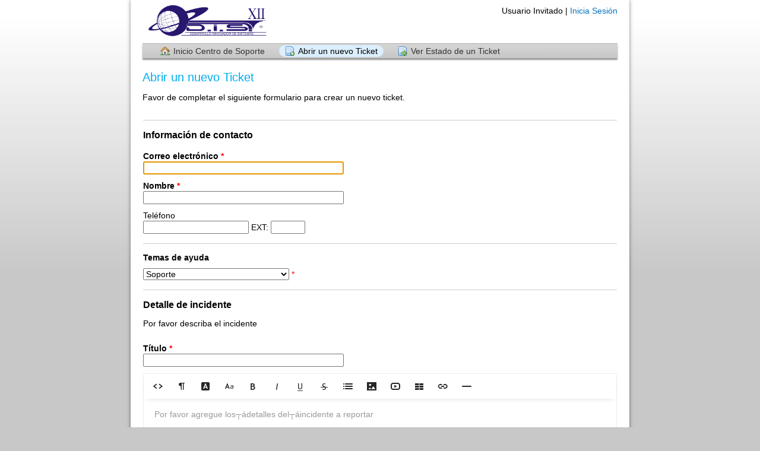

--- FILE ---
content_type: text/html; charset=UTF-8
request_url: https://ticket.disxii.com/open.php
body_size: 10626
content:
<!DOCTYPE html>
<html lang="es_MX">
<head>
    <meta charset="utf-8">
    <meta http-equiv="X-UA-Compatible" content="IE=edge,chrome=1">
    <title>Soporte DisXII</title>
    <meta name="description" content="customer support platform">
    <meta name="keywords" content="osTicket, Customer support system, support ticket system">
    <meta name="viewport" content="width=device-width, initial-scale=1">
	<link rel="stylesheet" href="/css/osticket.css?2570d69" media="screen"/>
    <link rel="stylesheet" href="/assets/default/css/theme.css?2570d69" media="screen"/>
    <link rel="stylesheet" href="/assets/default/css/print.css?2570d69" media="print"/>
    <link rel="stylesheet" href="/css/typeahead.css?2570d69"
         media="screen" />
    <link type="text/css" href="/css/ui-lightness/jquery-ui-1.13.2.custom.min.css?2570d69"
        rel="stylesheet" media="screen" />
    <link rel="stylesheet" href="/css/jquery-ui-timepicker-addon.css?2570d69" media="all"/>
    <link rel="stylesheet" href="/css/thread.css?2570d69" media="screen"/>
    <link rel="stylesheet" href="/css/redactor.css?2570d69" media="screen"/>
    <link type="text/css" rel="stylesheet" href="/css/font-awesome.min.css?2570d69"/>
    <link type="text/css" rel="stylesheet" href="/css/flags.css?2570d69"/>
    <link type="text/css" rel="stylesheet" href="/css/rtl.css?2570d69"/>
    <link type="text/css" rel="stylesheet" href="/css/select2.min.css?2570d69"/>
    <!-- Favicons -->
    <link rel="icon" type="image/png" href="/images/oscar-favicon-32x32.png" sizes="32x32" />
    <link rel="icon" type="image/png" href="/images/oscar-favicon-16x16.png" sizes="16x16" />
    <script type="text/javascript" src="/js/jquery-3.7.0.min.js?2570d69"></script>
    <script type="text/javascript" src="/js/jquery-ui-1.13.2.custom.min.js?2570d69"></script>
    <script type="text/javascript" src="/js/jquery-ui-timepicker-addon.js?2570d69"></script>
    <script src="/js/osticket.js?2570d69"></script>
    <script type="text/javascript" src="/js/filedrop.field.js?2570d69"></script>
    <script src="/js/bootstrap-typeahead.js?2570d69"></script>
    <script type="text/javascript" src="/js/redactor.min.js?2570d69"></script>
    <script type="text/javascript" src="/js/redactor-plugins.js?2570d69"></script>
    <script type="text/javascript" src="/js/redactor-osticket.js?2570d69"></script>
    <script type="text/javascript" src="/js/select2.min.js?2570d69"></script>
    
	<meta name="csrf_token" content="e8dd07d110edb887964a88229c2b0a76f89df343" />
</head>
<body>
    <div id="container">
                <div id="header">
            <div class="pull-right flush-right">
            <p>
                                 Usuario Invitado |                     <a href="/login.php">Inicia Sesión</a>
            </p>
            <p>
            </p>
            </div>
            <a class="pull-left" id="logo" href="/index.php"
            title="Centro de soporte">
                <span class="valign-helper"></span>
                <img src="/logo.php" border=0 alt="Soporte DisXII">
            </a>
        </div>
        <div class="clear"></div>
                <ul id="nav" class="flush-left">
            <li><a class=" home" href="/index.php">Inicio Centro de Soporte</a></li>
<li><a class="active new" href="/open.php">Abrir un nuevo Ticket</a></li>
<li><a class=" status" href="/view.php">Ver Estado de un Ticket</a></li>
        </ul>
                <div id="content">

         <h1>Abrir un nuevo Ticket</h1>
<p>Favor de completar el siguiente formulario para crear un nuevo ticket.</p>
<form id="ticketForm" method="post" action="open.php" enctype="multipart/form-data">
  <input type="hidden" name="__CSRFToken__" value="e8dd07d110edb887964a88229c2b0a76f89df343" />  <input type="hidden" name="a" value="open">
  <table width="800" cellpadding="1" cellspacing="0" border="0">
    <tbody>
    <tr><td colspan="2"><hr />
    <div class="form-header" style="margin-bottom:0.5em">
    <h3>Información de contacto</h3>
    <div></div>
    </div>
    </td></tr>
            <tr>
            <td colspan="2" style="padding-top:10px;">
                            <label for="fb36f08158842f"><span class="required">
                Correo electrónico                            <span class="error">*</span>
            </span>            <br/>
                    <input type="email"
            id="_fb36f08158842f"
             size="40" maxlength="64" placeholder=""            name="fb36f08158842f"
            value=""/>
        </label>            </td>
        </tr>
                <tr>
            <td colspan="2" style="padding-top:10px;">
                            <label for="fda815190a6adc"><span class="required">
                Nombre                            <span class="error">*</span>
            </span>            <br/>
                    <input type="text"
            id="_fda815190a6adc"
             size="40" maxlength="64" placeholder=""            name="fda815190a6adc"
            value=""/>
        </label>            </td>
        </tr>
                <tr>
            <td colspan="2" style="padding-top:10px;">
                            <label for="7b8bc2ae28d30a"><span class="">
                Teléfono            </span>            <br/>
                    <input id="_7b8bc2ae28d30a" type="tel" name="7b8bc2ae28d30a" value=""/> EXT:
            <input type="text" name="7b8bc2ae28d30a-ext" value="" size="5"/>
        </label>            </td>
        </tr>
            </tbody>
    <tbody>
    <tr><td colspan="2"><hr />
        <div class="form-header" style="margin-bottom:0.5em">
        <b>Temas de ayuda</b>
        </div>
    </td></tr>
    <tr>
        <td colspan="2">
            <select id="topicId" name="topicId" onchange="javascript:
                    var data = $(':input[name]', '#dynamic-form').serialize();
                    $.ajax(
                      'ajax.php/form/help-topic/' + this.value,
                      {
                        data: data,
                        dataType: 'json',
                        success: function(json) {
                          $('#dynamic-form').empty().append(json.html);
                          $(document.head).append(json.media);
                        }
                      });">
                <option value="" selected="selected">&mdash; Seleccione un tema de ayuda &mdash;</option>
                <option value="12" selected="selected">Soporte</option>            </select>
            <font class="error">*&nbsp;</font>
        </td>
    </tr>
    </tbody>
    <tbody id="dynamic-form">
            <tr><td colspan="2"><hr />
    <div class="form-header" style="margin-bottom:0.5em">
    <h3>Detalle de incidente</h3>
    <div><p>Por favor describa el incidente</p></div>
    </div>
    </td></tr>
            <tr>
            <td colspan="2" style="padding-top:10px;">
                            <label for="b3a942f007cf9b"><span class="required">
                Título                            <span class="error">*</span>
            </span>            <br/>
                    <input type="text"
            id="_b3a942f007cf9b"
             size="40" maxlength="50" placeholder=""            name="b3a942f007cf9b"
            value=""/>
        </label>            </td>
        </tr>
                <tr>
            <td colspan="2" style="padding-top:10px;">
                    <textarea style="width:100%;" name="594ca02513f0aa"
            placeholder="Por favor agregue los┬ádetalles del┬áincidente a reportar"
            class="richtext draft draft-delete" data-draft-namespace="ticket.client" data-draft-object-id="1d2895191b20" data-draft-original=""            cols="21" rows="8" style="width:80%;"></textarea>
    <div id="fe47f64b5cc41bd47defaf" class="filedrop"><div class="files"></div>
            <div class="dropzone"><i class="icon-upload"></i>
            Soltar archivos aquí o <a href="#" class="manual"> elegirlos </a>        <input type="file" multiple="multiple"
            id="file-fe47f64b5cc41bd47defaf" style="display:none;"
            accept=""/>
        </div></div>
        <script type="text/javascript">
        $(function(){$('#fe47f64b5cc41bd47defaf .dropzone').filedropbox({
          url: 'ajax.php/form/upload/ticket/attach',
          link: $('#fe47f64b5cc41bd47defaf').find('a.manual'),
          paramname: 'upload[]',
          data: {"__CSRFToken__": "e8dd07d110edb887964a88229c2b0a76f89df343"},
          fallback_id: 'file-fe47f64b5cc41bd47defaf',
          allowedfileextensions: [],
          allowedfiletypes: [],
          maxfiles: 20,
          maxfilesize: 2,
          name: 'dd49c952f8d06b[]',
          files: []        });});
        </script>
        <link rel="stylesheet" type="text/css" href="/css/filedrop.css"/></label>            </td>
        </tr>
            </tbody>
    <tbody>
        <tr class="captchaRow">
        <td class="required">Texto CAPTCHA:</td>
        <td>
            <span class="captcha"><img src="captcha.php" border="0" align="left"></span>
            &nbsp;&nbsp;
            <input id="captcha" type="text" name="captcha" size="6" autocomplete="off">
            <em>Introduzca el texto mostrado en la imagen.</em>
            <font class="error">*&nbsp;</font>
        </td>
    </tr>
        <tr><td colspan=2>&nbsp;</td></tr>
    </tbody>
  </table>
<hr/>
  <p class="buttons" style="text-align:center;">
        <input type="submit" value="Crear Ticket">
        <input type="reset" name="reset" value="Restablecer">
        <input type="button" name="cancel" value="Cancelar" onclick="javascript:
            $('.richtext').each(function() {
                var redactor = $(this).data('redactor');
                if (redactor && redactor.opts.draftDelete)
                    redactor.plugin.draft.deleteDraft();
            });
            window.location.href='index.php';">
  </p>
</form>
        </div>
    </div>
    <div id="footer">
        <p>Derechos de autor &copy; 2026 DisXII - Todos los derechos reservados.</p>
        <a id="poweredBy" href="https://osticket.com" target="_blank">Helpdesk - desarrollado por osTicket</a>
    </div>
<div id="overlay"></div>
<div id="loading">
    <h4>Espere, por favor!</h4>
    <p>Por favor, espere... tomará un segundo!</p>
</div>
    <script type="text/javascript" src="/ajax.php/i18n/es_MX/js"></script>
<script type="text/javascript">
    getConfig().resolve({"html_thread":true,"lang":"es_MX","short_lang":"es","has_rtl":false,"primary_language":"es-MX","secondary_languages":[],"path":"\/"});
</script>
</body>
</html>


--- FILE ---
content_type: text/javascript; charset=UTF-8
request_url: https://ticket.disxii.com/ajax.php/i18n/es_MX/js
body_size: 4636
content:
/* Inicialización en español para la extensión 'UI date picker' para jQuery. */
/* Traducido por Vester (xvester@gmail.com). */
( function( factory ) {
	if ( typeof define === "function" && define.amd ) {

		// AMD. Register as an anonymous module.
		define( [ "../widgets/datepicker" ], factory );
	} else {

		// Browser globals
		factory( jQuery.datepicker );
	}
}( function( datepicker ) {

datepicker.regional.es = {
	closeText: "Cerrar",
	prevText: "&#x3C;Ant",
	nextText: "Sig&#x3E;",
	currentText: "Hoy",
	monthNames: [ "enero","febrero","marzo","abril","mayo","junio",
	"julio","agosto","septiembre","octubre","noviembre","diciembre" ],
	monthNamesShort: [ "ene","feb","mar","abr","may","jun",
	"jul","ago","sep","oct","nov","dic" ],
	dayNames: [ "domingo","lunes","martes","miércoles","jueves","viernes","sábado" ],
	dayNamesShort: [ "dom","lun","mar","mié","jue","vie","sáb" ],
	dayNamesMin: [ "D","L","M","X","J","V","S" ],
	weekHeader: "Sm",
	dateFormat: "dd/mm/yy",
	firstDay: 1,
	isRTL: false,
	showMonthAfterYear: false,
	yearSuffix: "" };
datepicker.setDefaults( datepicker.regional.es );

return datepicker.regional.es;

} ) );
(function($){$.oststrings={"Cancel":"Cancelar","You sure?":"\u00bfEst\u00e1s seguro?","File Upload Error":"Error al subir el archivo","Uploading ...":"Cargando ...","Your browser is not supported":"Tu navegador no est\u00e1 soportado","You are trying to upload too many files":"Est\u00e1s intentando cargar muchos archivos","File is too large":"El archivo es demasiado grande","This type of file is not allowed":"Este tipo no est\u00e1 permitido","Could not find or read this file":"No se pudo encontrar o leer este archivo","Are you sure you want to leave? Any changes or info you've entered will be discarded!":"\u00bfSeguro que quieres irte? Cualquier cambio o informaci\u00f3n que has introducido se descartar\u00e1n.","Show Images":"Mostrar im\u00e1genes","Download":"descargar","all changes saved":"all changes saved","Delete Draft":"Eliminar borrador","Save Draft":"Save Draft","saving...":"saving...","save error":"save error","Unable to save draft.":"Imposible guardar borrador.","Refresh the current page to restore and continue your draft.":"Refresque la p\u00e1gina actual para restaurar y continuar su borrador.","unsaved":"unsaved","Annotate":"Anotar","Annotate Image":"Annotate Image","Commit":"Commit","Add Shape":"Add Shape","Add Arrow":"A\u00f1adir flecha","Add Box":"Add Box","Add Ellipse":"A\u00f1adir \u00f3valo","Add Text":"A\u00f1adir texto","Add Scribble":"Add Scribble","Shape Color":"Shape Color","Font Size":"Font Size","Font Family":"Font Family","Outline":"Outline","Bring Forward":"Traer al frente","Toggle Opacity":"Conmutador de opacidad","Delete Shape":"Delete Shape","Fill":"Fill","Text":"Texto","Translate":"Traducir","save translation":"save translation","Loading":"Cargando","Add":"Agregar","Not currently translated":"Todav\u00eda sin traducir","Save":"Guardar","Saving":"Guardando","You're limited to only {0} selections.\\n":"You're limited to only {0} selections.\\n","You have made {0} selections.\\n":"You have made {0} selections.\\n","Please remove {0} selection(s).":"Por favor retire {0} preferido (s).","Alert":"Alerta","Please make at least {0} selections. {1} checked so far.":"Por favor haga menos {0} selecciones. {1} comprobado hasta ahora.","Are you sure you want to remove this attachment?":"\u00bfEst\u00e1 seguro que desea eliminar este adjunto?","Please Confirm":"Por favor confirme","Please confirm to continue.":"Por favor confirme para continuar.","OK":"Aceptar","Create":"Crear","just now":"justo ahora","about a minute ago":"hace un minuto","%d minutes ago":"hace %d minutos","about an hour ago":"hace una hora m\u00e1s o menos","%d hours ago":"hace %d horas","yesterday":"ayer","%d days ago":"hace %d d\u00edas","Acquiring Lock":"Bloqueo de adquisici\u00f3n","Your lock is expiring soon.":"Tu bloqueo caduca pronto.","The lock you hold on this ticket will expire soon. Would you like to renew the lock?":"El bloqueo que a\u00f1adiste a este ticket caduca pronto. \u00bfQuieres renovar el bloqueo?","Renew":"Renovar","Unable to lock the ticket.":"No se pudo bloquear el ticket.","Someone else could be working on the same ticket.":"Alguien m\u00e1s podr\u00eda estar trabajando en el mismo ticket.","Still busy... smile #":"Todav\u00eda ocupado... :)","Cleaning up!...":"Limpiando!...","Error occurred.  Aborting...":"Se ha producido el error.  Abortando...","Manual upgrade required (ajax failed)":"Actualizaci\u00f3n manual necesaria (ajax fallo)","Something went wrong":"Algo sali\u00f3 mal"};})(jQuery);